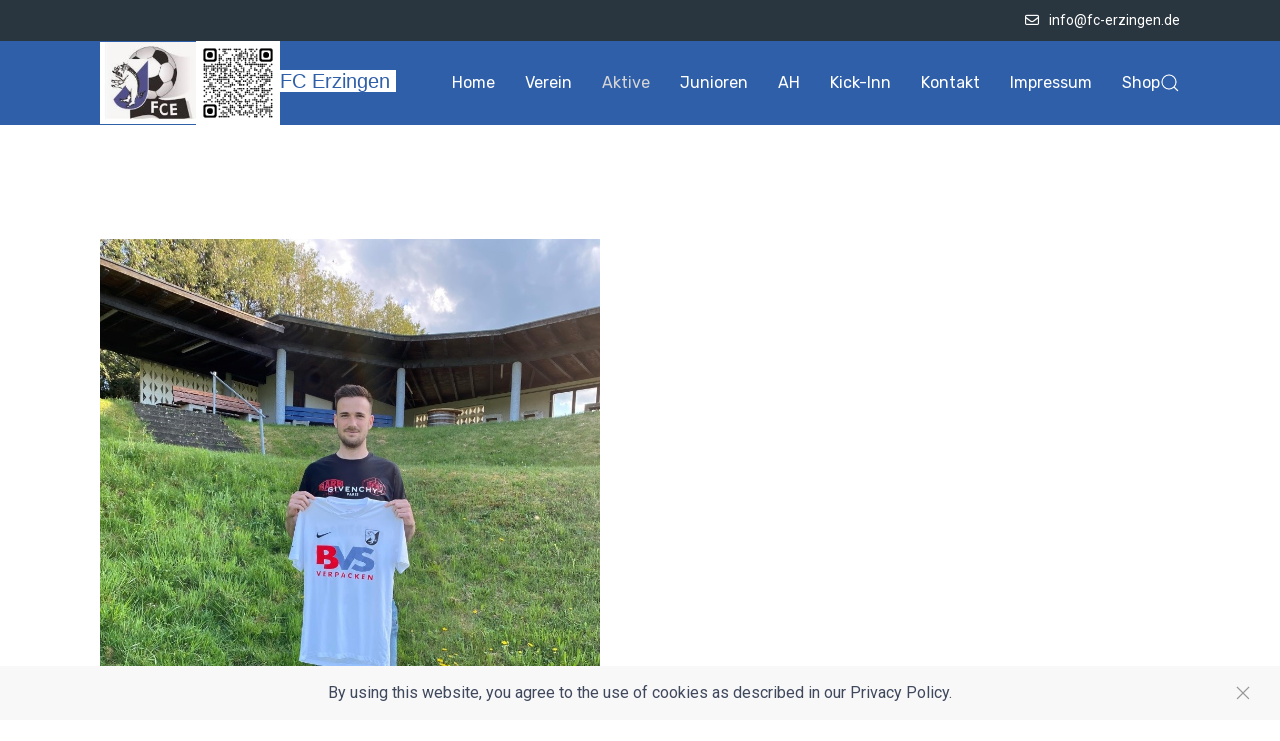

--- FILE ---
content_type: text/html; charset=utf-8
request_url: https://fc-erzingen.de/aktive/134-heute-freitag-grosser-nachumzug-3
body_size: 6465
content:

<!doctype html>
<html lang="de-de" dir="ltr">
	<head>

		
		<meta name="viewport" content="width=device-width, initial-scale=1, shrink-to-fit=no">
		<meta charset="utf-8">
	<meta name="author" content="Franz Ebner">
	<meta name="description" content="FC Erzingen 1920 e.V. - Herzlich Willkommen auf unserer Vereinswebsite">
	<meta name="generator" content="Joomla! - Open Source Content Management">
	<title>Dominik Flum kehrt zum FC Erzingen zurück</title>
	<link href="/templates/wt_vhost_free/images/favicon.ico" rel="icon" type="image/vnd.microsoft.icon">
<link href="//fonts.googleapis.com/css?family=Roboto:100,100i,200,200i,300,300i,400,400i,500,500i,600,600i,700,700i,800,800i,900,900i&amp;subset=latin-ext&amp;display=swap" rel="stylesheet" media="none" onload="media=&quot;all&quot;">
	<link href="//fonts.googleapis.com/css?family=Titillium Web:100,100i,200,200i,300,300i,400,400i,500,500i,600,600i,700,700i,800,800i,900,900i&amp;subset=latin&amp;display=swap" rel="stylesheet" media="none" onload="media=&quot;all&quot;">
	<link href="//fonts.googleapis.com/css?family=Rubik:100,100i,200,200i,300,300i,400,400i,500,500i,600,600i,700,700i,800,800i,900,900i&amp;subset=latin-ext&amp;display=swap" rel="stylesheet" media="none" onload="media=&quot;all&quot;">
	<link href="/templates/wt_vhost_free/css/bootstrap.min.css" rel="stylesheet">
	<link href="/plugins/system/helixultimate/assets/css/system-j4.min.css" rel="stylesheet">
	<link href="/media/system/css/joomla-fontawesome.min.css?1a84f5" rel="stylesheet">
	<link href="/templates/wt_vhost_free/css/uikit.min.css" rel="stylesheet">
	<link href="/templates/wt_vhost_free/css/template.css" rel="stylesheet">
	<link href="/templates/wt_vhost_free/css/presets/default.css" rel="stylesheet">
	<style>.sp-reading-progress-bar { position:fixed;z-index:9999;height:5px;background-color:#8bc34a;top:0; }</style>
	<style>body{font-family: 'Roboto', sans-serif;font-size: 16px;text-decoration: none;}
</style>
	<style>h1{font-family: 'Titillium Web', sans-serif;text-decoration: none;}
</style>
	<style>h2{font-family: 'Titillium Web', sans-serif;text-decoration: none;}
</style>
	<style>h3{font-family: 'Titillium Web', sans-serif;text-decoration: none;}
</style>
	<style>h4{font-family: 'Titillium Web', sans-serif;text-decoration: none;}
</style>
	<style>h5{font-family: 'Titillium Web', sans-serif;text-decoration: none;}
</style>
	<style>h6{font-family: 'Titillium Web', sans-serif;text-decoration: none;}
</style>
	<style>.sp-megamenu-parent > li > a, .sp-megamenu-parent > li > span, .sp-megamenu-parent .sp-dropdown li.sp-menu-item > a{font-family: 'Rubik', sans-serif;font-size: 16px;text-decoration: none;}
</style>
	<style>.menu.nav-pills > li > a, .menu.nav-pills > li > span, .menu.nav-pills .sp-dropdown li.sp-menu-item > a{font-family: 'Rubik', sans-serif;font-size: 16px;text-decoration: none;}
</style>
	<style>#sp-bottom{ padding:60px 0; }</style>
	<style>#sp-footer{ padding:15px 0; }</style>
<script type="application/json" class="joomla-script-options new">{"data":{"breakpoints":{"tablet":991,"mobile":480},"header":{"stickyOffset":"100"}},"system.paths":{"root":"","rootFull":"https:\/\/fc-erzingen.de\/","base":"","baseFull":"https:\/\/fc-erzingen.de\/"},"csrf.token":"3ff14798304927fab0440c91488f9fe0"}</script>
	<script src="/media/system/js/core.min.js?a3d8f8"></script>
	<script src="/media/vendor/jquery/js/jquery.min.js?3.7.1"></script>
	<script src="/media/legacy/js/jquery-noconflict.min.js?504da4"></script>
	<script src="/media/vendor/bootstrap/js/alert.min.js?5.3.8" type="module"></script>
	<script src="/media/vendor/bootstrap/js/button.min.js?5.3.8" type="module"></script>
	<script src="/media/vendor/bootstrap/js/carousel.min.js?5.3.8" type="module"></script>
	<script src="/media/vendor/bootstrap/js/collapse.min.js?5.3.8" type="module"></script>
	<script src="/media/vendor/bootstrap/js/dropdown.min.js?5.3.8" type="module"></script>
	<script src="/media/vendor/bootstrap/js/modal.min.js?5.3.8" type="module"></script>
	<script src="/media/vendor/bootstrap/js/offcanvas.min.js?5.3.8" type="module"></script>
	<script src="/media/vendor/bootstrap/js/popover.min.js?5.3.8" type="module"></script>
	<script src="/media/vendor/bootstrap/js/scrollspy.min.js?5.3.8" type="module"></script>
	<script src="/media/vendor/bootstrap/js/tab.min.js?5.3.8" type="module"></script>
	<script src="/media/vendor/bootstrap/js/toast.min.js?5.3.8" type="module"></script>
	<script src="/media/system/js/showon.min.js?e51227" type="module"></script>
	<script src="/templates/wt_vhost_free/js/uikit.min.js"></script>
	<script src="/templates/wt_vhost_free/js/main.js"></script>
	<script type="application/ld+json">{"@context":"https://schema.org","@graph":[{"@type":"Organization","@id":"https://fc-erzingen.de/#/schema/Organization/base","name":"FC Erzingen","url":"https://fc-erzingen.de/"},{"@type":"WebSite","@id":"https://fc-erzingen.de/#/schema/WebSite/base","url":"https://fc-erzingen.de/","name":"FC Erzingen","publisher":{"@id":"https://fc-erzingen.de/#/schema/Organization/base"}},{"@type":"WebPage","@id":"https://fc-erzingen.de/#/schema/WebPage/base","url":"https://fc-erzingen.de/aktive/134-heute-freitag-grosser-nachumzug-3","name":"Dominik Flum kehrt zum FC Erzingen zurück","description":"FC Erzingen 1920 e.V. - Herzlich Willkommen auf unserer Vereinswebsite","isPartOf":{"@id":"https://fc-erzingen.de/#/schema/WebSite/base"},"about":{"@id":"https://fc-erzingen.de/#/schema/Organization/base"},"inLanguage":"de-DE"},{"@type":"Article","@id":"https://fc-erzingen.de/#/schema/com_content/article/134","name":"Dominik Flum kehrt zum FC Erzingen zurück","headline":"Dominik Flum kehrt zum FC Erzingen zurück","inLanguage":"de-DE","isPartOf":{"@id":"https://fc-erzingen.de/#/schema/WebPage/base"}}]}</script>
	<script>template="wt_vhost_free";</script>
 
</head>

<body class="site helix-ultimate hu com_content com-content view-article layout-blog task-none itemid-113 de-de ltr layout-fluid offcanvas-init offcanvs-position-right">  

        
        
                    <div class="body-wrapper">
        
        
         
        
                            
<div class="tm-cookie-bar uk-section uk-section-xsmall uk-section-muted uk-position-bottom uk-position-fixed uk-position-z-index uk-position-z-index"><div class="uk-container uk-container-expand uk-text-center">By using this website, you agree to the use of cookies as described in our Privacy Policy.<button type="button" class="js-accept uk-position-center-right uk-position-medium" data-uk-close data-uk-toggle="target: !.uk-section; animation: uk-animation-fade"></button></div></div>
	<div class="tm-header-mobile uk-hidden@m"><div uk-sticky="cls-active: uk-navbar-sticky; sel-target: .uk-navbar-container; show-on-up: true; animation: uk-animation-slide-top"><div class="uk-navbar-container"><div class="container"><nav class="uk-navbar" uk-navbar><div class="uk-navbar-left"><a aria-label="Menu" title="Menu" class="uk-navbar-toggle uk-navbar-toggle-animate" href="#" uk-toggle="target: #tm-mobile;"><div uk-navbar-toggle-icon></div></a></div><div class="uk-navbar-center"><a class="uk-navbar-item uk-logo" href="/"><img class="tm-logo" src="/images/Logo_Fc_Erzingen_mobil.jpg" alt="FC Erzingen" /></a></div></div></nav></div></div><div id="tm-mobile" class="uk-offcanvas" uk-offcanvas="mode:push; overlay: true"><div class="uk-offcanvas-bar"><button class="uk-offcanvas-close" type="button" uk-close></button><div class="uk-child-width-1-1 uk-grid" uk-grid><div>
<ul class="uk-nav uk-nav uk-nav-primary uk-nav-accordion" uk-nav="targets: > .js-accordion">

<li class="item-101"><a href="/" >Home</a></li><li class="item-112 uk-parent"><a href="/verein" >Verein <span uk-nav-parent-icon></span></a><ul class="uk-nav-sub"><li class="item-120"><a href="/verein/zahlen-und-fakten" >Zahlen und Fakten</a></li><li class="item-121"><a href="/verein/vorstandschaft" >Vorstandschaft</a></li><li class="item-122 uk-parent"><a href="/verein/stadion" >Stadion</a><ul class="uk-nav-sub"><li class="item-144"><a href="/verein/stadion/kunstrasenplatz" >Kunstrasenplatz</a></li><li class="item-140"><a href="/verein/stadion/eintrittspreise" >Eintrittspreise</a></li><li class="item-141"><a href="/verein/stadion/anfahrt" >Anfahrt</a></li></ul></li><li class="item-123"><a href="/verein/vereinsgeschichte" >Vereinsgeschichte</a></li><li class="item-124"><a href="/verein/stadionzeitung" >Stadionzeitung</a></li><li class="item-125"><a href="/verein/mitgliedschaft" >Mitgliedschaft</a></li><li class="item-126"><a href="/verein/sponsoren" >Sponsoren</a></li><li class="item-139 uk-parent"><a href="/verein/schiedsrichter" >Schiedsrichter</a><ul class="uk-nav-sub"><li class="item-147"><a href="/verein/schiedsrichter/team" >Team</a></li></ul></li><li class="item-127"><a href="/verein/termine" >Termine</a></li><li class="item-172"><a href="/verein/100-jahre-fce" >100 Jahre FCE</a></li></ul></li><li class="item-113 uk-active uk-parent"><a href="/aktive" >Aktive <span uk-nav-parent-icon></span></a><ul class="uk-nav-sub"><li class="item-128"><a href="/aktive/1-mannschaft" >1. Mannschaft</a></li><li class="item-129"><a href="/aktive/2-mannschaft" >2. Mannschaft</a></li></ul></li><li class="item-114 uk-parent"><a href="/junioren" >Junioren <span uk-nav-parent-icon></span></a><ul class="uk-nav-sub"><li class="item-153"><a href="/junioren/vorstandschaft" >Vorstandschaft </a></li><li class="item-130"><a href="/junioren/a-junioren" >A-Junioren</a></li><li class="item-132"><a href="/junioren/c-junioren" >C-Junioren</a></li><li class="item-133"><a href="/junioren/d-junioren" >D-Junioren 1</a></li><li class="item-589"><a href="/junioren/d-junioren-2" >D-Junioren 2</a></li><li class="item-590"><a href="/junioren/d-juniorinen" >D-Juniorinnen</a></li><li class="item-134"><a href="/junioren/e-junioren" >E-Junioren</a></li><li class="item-135"><a href="/junioren/f-junioren" >F- Junioren</a></li><li class="item-414"><a href="/junioren/g-junioren" >G-Junioren</a></li></ul></li><li class="item-115 uk-parent"><a href="/ah" >AH <span uk-nav-parent-icon></span></a><ul class="uk-nav-sub"><li class="item-136"><a href="/ah/ah-mannschaft" >AH Mannschaft</a></li><li class="item-137"><a href="/ah/vorstandschaft" >Vorstandschaft</a></li></ul></li><li class="item-119"><a href="/kick-inn" >Kick-Inn</a></li><li class="item-116"><a href="/kontakt" >Kontakt</a></li><li class="item-117 uk-parent"><a href="/impressum" >Impressum <span uk-nav-parent-icon></span></a><ul class="uk-nav-sub"><li class="item-118"><a href="/impressum/datenschutzerklaerung" >Datenschutzerklärung</a></li></ul></li><li class="item-464 uk-parent"><a href="/shop" >Shop <span uk-nav-parent-icon></span></a><ul class="uk-nav-sub"><li class="item-465"><a href="/shop/fce-teamwear" >FCE Teamwear</a></li><li class="item-466"><a href="/shop/fce-fanshop" >FCE Fanshop</a></li></ul></li></ul></div></div></div></div></div>
  <div class="tm-toolbar tm-toolbar-default uk-visible@m"><div class="uk-flex uk-flex-middle container"><div class="toolbar-right uk-margin-auto-left"><div class="uk-grid-medium uk-child-width-auto uk-flex-middle uk-grid" uk-grid="margin: uk-margin-small-top"><div><div class="tm-contact-info uk-grid-small uk-flex-middle uk-grid" uk-grid><div class="sp-contact-email"><a class="uk-link-reset" href="mailto:info@fc-erzingen.de"><span class="uk-margin-small-right far fa-envelope" aria-hidden="true"></span>info@fc-erzingen.de</a></div></div></div></div></div></div></div>

<div class="tm-header uk-visible@m header-style-3" uk-header>


	<div uk-sticky="sel-target: .uk-navbar-container; cls-active: uk-navbar-sticky; media: @m; animation: uk-animation-slide-top; show-on-up: true">

<div class="uk-navbar-container">

<div class="container">
<nav class="uk-navbar" uk-navbar>

<div class="uk-navbar-left">
	<div class="uk-navbar-item ">
<div class="uk-margin-remove-last-child custom"  >
	<h4><span style="font-family: 'arial black', 'avant garde'; background-color: #ffffff;"><a href="https://www.fc-erzingen.de/"><img src="/images/banners/FCE.jpg" alt="FCE" width="96" height="81" /></a><a href="https://www.fc-erzingen.de/"><img src="/images/banners/qrcode_www.fc-erzingen.de.png" alt="qrcode www.fc erzingen.de" width="84" height="84" /></a><span style="font-family: helvetica; background-color: #ffffff;"><a href="https://www.fc-erzingen.de/"><span style="font-family: arial, helvetica, sans-serif;">FC Erzingen</span></a>&nbsp;</span></span></h4></div>
</div>
</div>

<div class="uk-navbar-right">

  <div class="sp-megamenu-wrapper"><ul class="sp-megamenu-parent menu-animation-fade uk-navbar-nav"><li class="sp-menu-item"><a   href="/"  >Home</a></li><li class="sp-menu-item sp-has-child"><a   href="/verein"  >Verein</a><div class="sp-dropdown sp-dropdown-main sp-menu-right" style="width: 240px;"><div class="sp-dropdown-inner"><ul class="sp-dropdown-items"><li class="sp-menu-item"><a   href="/verein/zahlen-und-fakten"  >Zahlen und Fakten</a></li><li class="sp-menu-item"><a   href="/verein/vorstandschaft"  >Vorstandschaft</a></li><li class="sp-menu-item sp-has-child"><a   href="/verein/stadion"  >Stadion</a><div class="sp-dropdown sp-dropdown-sub sp-menu-right" style="width: 240px;"><div class="sp-dropdown-inner"><ul class="sp-dropdown-items"><li class="sp-menu-item"><a   href="/verein/stadion/kunstrasenplatz"  >Kunstrasenplatz</a></li><li class="sp-menu-item"><a   href="/verein/stadion/eintrittspreise"  >Eintrittspreise</a></li><li class="sp-menu-item"><a   href="/verein/stadion/anfahrt"  >Anfahrt</a></li></ul></div></div></li><li class="sp-menu-item"><a   href="/verein/vereinsgeschichte"  >Vereinsgeschichte</a></li><li class="sp-menu-item"><a   href="/verein/stadionzeitung"  >Stadionzeitung</a></li><li class="sp-menu-item"><a   href="/verein/mitgliedschaft"  >Mitgliedschaft</a></li><li class="sp-menu-item"><a   href="/verein/sponsoren"  >Sponsoren</a></li><li class="sp-menu-item sp-has-child"><a   href="/verein/schiedsrichter"  >Schiedsrichter</a><div class="sp-dropdown sp-dropdown-sub sp-menu-right" style="width: 240px;"><div class="sp-dropdown-inner"><ul class="sp-dropdown-items"><li class="sp-menu-item"><a   href="/verein/schiedsrichter/team"  >Team</a></li></ul></div></div></li><li class="sp-menu-item"><a   href="/verein/termine"  >Termine</a></li><li class="sp-menu-item"><a   href="/verein/100-jahre-fce"  >100 Jahre FCE</a></li></ul></div></div></li><li class="sp-menu-item sp-has-child current-item active"><a aria-current="page"  href="/aktive"  >Aktive</a><div class="sp-dropdown sp-dropdown-main sp-menu-right" style="width: 240px;"><div class="sp-dropdown-inner"><ul class="sp-dropdown-items"><li class="sp-menu-item"><a   href="/aktive/1-mannschaft"  >1. Mannschaft</a></li><li class="sp-menu-item"><a   href="/aktive/2-mannschaft"  >2. Mannschaft</a></li></ul></div></div></li><li class="sp-menu-item sp-has-child"><a   href="/junioren"  >Junioren</a><div class="sp-dropdown sp-dropdown-main sp-menu-right" style="width: 240px;"><div class="sp-dropdown-inner"><ul class="sp-dropdown-items"><li class="sp-menu-item"><a   href="/junioren/vorstandschaft"  >Vorstandschaft </a></li><li class="sp-menu-item"><a   href="/junioren/a-junioren"  >A-Junioren</a></li><li class="sp-menu-item"><a   href="/junioren/c-junioren"  >C-Junioren</a></li><li class="sp-menu-item"><a   href="/junioren/d-junioren"  >D-Junioren 1</a></li><li class="sp-menu-item"><a   href="/junioren/d-junioren-2"  >D-Junioren 2</a></li><li class="sp-menu-item"><a   href="/junioren/d-juniorinen"  >D-Juniorinnen</a></li><li class="sp-menu-item"><a   href="/junioren/e-junioren"  >E-Junioren</a></li><li class="sp-menu-item"><a   href="/junioren/f-junioren"  >F- Junioren</a></li><li class="sp-menu-item"><a   href="/junioren/g-junioren"  >G-Junioren</a></li></ul></div></div></li><li class="sp-menu-item sp-has-child"><a   href="/ah"  >AH</a><div class="sp-dropdown sp-dropdown-main sp-menu-right" style="width: 240px;"><div class="sp-dropdown-inner"><ul class="sp-dropdown-items"><li class="sp-menu-item"><a   href="/ah/ah-mannschaft"  >AH Mannschaft</a></li><li class="sp-menu-item"><a   href="/ah/vorstandschaft"  >Vorstandschaft</a></li></ul></div></div></li><li class="sp-menu-item"><a   href="/kick-inn"  >Kick-Inn</a></li><li class="sp-menu-item"><a   href="/kontakt"  >Kontakt</a></li><li class="sp-menu-item sp-has-child"><a   href="/impressum"  >Impressum</a><div class="sp-dropdown sp-dropdown-main sp-menu-right" style="width: 240px;"><div class="sp-dropdown-inner"><ul class="sp-dropdown-items"><li class="sp-menu-item"><a   href="/impressum/datenschutzerklaerung"  >Datenschutzerklärung</a></li></ul></div></div></li><li class="sp-menu-item sp-has-child"><a   href="/shop"  >Shop</a><div class="sp-dropdown sp-dropdown-main sp-menu-right" style="width: 240px;"><div class="sp-dropdown-inner"><ul class="sp-dropdown-items"><li class="sp-menu-item"><a   href="/shop/fce-teamwear"  >FCE Teamwear</a></li><li class="sp-menu-item"><a   href="/shop/fce-fanshop"  >FCE Fanshop</a></li></ul></div></div></li></ul></div>



	<div class="uk-navbar-item">
		<a class="uk-search-toggle" href="#search-header-modal-113" uk-search-icon uk-toggle></a><div id="search-header-modal-113" class="uk-modal-full" uk-modal><div class="uk-modal-dialog uk-flex uk-flex-center uk-flex-middle" uk-height-viewport><button class="uk-modal-close-full uk-close-large" type="button" uk-close></button><div class="uk-search uk-search-large"><form id="searchForm" class="uk-search uk-search-large" action="/component/finder/search?Itemid=101" method="get" role="search"><span uk-search-icon></span><input type="text" name="q" id="q" class="uk-search-input uk-text-center" value="" placeholder="Search" autofocus><input type="hidden" name="Itemid" value="101"></form></div></div></div>	</div>



</div>

</nav>
</div>

</div>

	</div>

</div>                        
            
<section id="sp-page-title" >

				
	
<div class="row">
	<div id="sp-title" class="col-lg-12 "><div class="sp-column "></div></div></div>
				
	</section>

<section id="sp-main-body" >

										<div class="container">
					<div class="container-inner">
						
	
<div class="row">
	
<div id="sp-component" class="col-lg-12 ">
	<div class="sp-column ">
		<div id="system-message-container">
    </div>

		
		
<div class="uk-article" itemscope itemtype="https://schema.org/Article">
	<meta class="uk-margin-remove-adjacent" itemprop="inLanguage" content="de-DE" />
	
	
	
		
				

	
	
	
	
	
			<div class="uk-text-center uk-margin-top">
			

		</div>
	
		
				
					
				
			
			<div class="uk-margin-top" property="text">
				
<p>&nbsp;</p>
<p><img src="/images/1.Mannschaft/2020_21/Dominik.jpg" alt="Dominik" width="500" height="667" /></p>
<p><span style="font-size: 8pt;">Neuzugang Dominik Flum &nbsp;(Bilderquelle: FC Erzingen 1920 e.V</span>.)<br /><br /> Wir alle wissen, was „Domi“ für ein begnadeter Kicker ist. Über seine Qualitäten müssen wir sicherlich nicht diskutieren. In ihm bekommen wir einen sensationellen Fussballer mit sehr feinem Charakter hinzu. Er wird unser Kader menschlich, wie auch fußballerisch, sicherlich nochmals verstärken.</p>
<p><em>„Mein Ziel hier in Erzingen ist es, nochmals auf einem höheren Niveau Fussball spielen zu können. Ich selbst möchte &nbsp;eine gute Rolle in einem sehr starken Bezirksliga Team einnehmen. Ich freue mich schon jetzt auf die Zusammenarbeit mit dem Team, sowie dem Trainerstab und den Verantwortlichen.“</em></p>
<p>Mit nun fünf qualitativ und vor allem auch charakterlich sehr guten Neuzugängen sind wir mit dem Verlauf hoch zufrieden. Unser Manko des zu dünnen Kaders haben wir damit deutlich entschärft. <br /> Mit den bestendenden Spielern, sowie den Neuzugängen, haben wir nun einen sehr guten Kader zusammenstellen können. Somit befinden wir uns mit Sicherheit auf der Zielgeraden unserer Planungen.</p>
<p><strong>Statement von unserem Cheftrainer Klaus Gallmann:</strong></p>
<p>Die Verpflichtung von Domi macht mich sehr glücklich. Er passt, wie die anderen vier Neuzugänge, charakterlich als auch fussballerisch perfekt in unsere Planungen.<br /> Mit ihm konnten wir einen der vielversprechendsten Spieler im Klettgau für den FC Erzingen gewinnen, worüber ich mich sehr freue. &nbsp;</p>
<p><span style="font-size: 8pt;"></span></p>
<p><br /><br /></p>
<p>&nbsp;</p>			</div>

			
											
			
			 
							
			
			
			
						
										
	</div>

	

			</div>
</div>
</div>
											</div>
				</div>
						
	</section>

<section id="sp-bottom" >

						<div class="container">
				<div class="container-inner">
			
	
<div class="row">
	<div id="sp-bottom1" class="col-lg-4 "><div class="sp-column "><div class="uk-panel "><div class="uk-panel">
<div class="uk-margin-remove-last-child custom"  >
	<h3><span style="color: #ffffff;">Menü</span></h3>
<hr />
<p style="text-align: left;"><a href="/verein">Verein</a></p>
<p style="text-align: left;"><a href="/aktive">Aktive</a></p>
<p style="text-align: left;"><a href="/junioren">Junioren</a></p>
<p style="text-align: left;"><a href="/ah">AH</a></p>
<p style="text-align: left;"><a href="/kick-inn">Kick-Inn</a></p>
<p style="text-align: left;"><a href="/kontakt">Kontakt</a></p>
<p style="text-align: left;"><a href="/impressum">Impressum</a></p>
<p style="text-align: left;"><a href="/impressum/datenschutzerklaerung">Datenschutzerklärung</a></p>
<p style="text-align: left;">&nbsp;</p></div>
</div></div></div></div><div id="sp-bottom2" class="col-lg-4 "><div class="sp-column "><div class="uk-panel "><div class="uk-panel">
<div class="uk-margin-remove-last-child custom"  >
	<h3><span style="color: #ffffff;">Termine</span></h3>
<p>13. Dezember | Weihnachtsfeier</p>
<p>27. Dezember 2025 |&nbsp; Ohrwurmparty</p>
<p>03.+04. Januar 2026 VOBA Cup Jugendturnier</p>
<p>10. Januar 2026 | Damen und Firmenturnier</p>
<p>21. Februar 2026&nbsp;&nbsp;| 09:00&nbsp; | Papiersammlung</p>
<p>20. Juni 2026&nbsp;&nbsp;| 09:00&nbsp; | Papiersammlung</p>
<p>17. Oktober 2026&nbsp; &nbsp;| 09:00&nbsp; | Papiersammlung</p>
<p><strong>&gt;&gt;&gt;Jahresterminkalender siehe unter "Verein - Termine" &lt;&lt;&lt;</strong></p></div>
</div></div></div></div><div id="sp-bottom3" class="col-lg-4 "><div class="sp-column "><div class="uk-panel "><div class="uk-panel">
<div class="uk-margin-remove-last-child custom"  >
	<h3><span style="color: #ffffff;">Kontakt</span></h3>
<hr />
<p>Haben Sie Fragen, Hinweise oder Anregungen?</p>
<p>Nehmen Sie gerne Kontakt mit uns auf!</p>
<p>FC Erzingen 1920 e.V.</p>
<p>Zum Aggensell 25a<br />79771 Klettgau-Erzingen</p>
<p><br /><strong>TEL</strong>&nbsp; &nbsp;Kontakte direkt unter - Verein - Vorstandschaft<br /><strong>MAIL</strong> <span id="cloak30db1694c75c4894459efcc78b68f16f"><a href="mailto:info@fc-erzingen.de">info@fc-erzingen.de</a></span><br /><strong>WEB</strong> <a href="http://www.fc-erzingen.de">www.fc-erzingen.de</a>&nbsp;</p></div>
</div></div></div></div></div>
							</div>
			</div>
			
	</section>

<footer id="sp-footer" >

						<div class="container">
				<div class="container-inner">
			
	
<div class="row">
	<div id="sp-footer1" class="col-lg-12 "><div class="sp-column "><div class="uk-panel "><div class="uk-panel">
<div class="uk-margin-remove-last-child custom"  >
	<p style="text-align: center;">&nbsp;</p>
<p style="text-align: left;"><span style="color: #ffffff;">© 2022 FC Erzingen | <a href="/impressum/datenschutzerklaerung">Datenschutzerklärung</a></span></p>
<p style="text-align: center;">&nbsp;</p></div>
</div></div></div></div></div>
							</div>
			</div>
			
	</footer>

            
    </div>

    
    

        
    
    			<div data-position="top" class="sp-reading-progress-bar"></div>
	    
</body>

</html>

--- FILE ---
content_type: text/css
request_url: https://fc-erzingen.de/templates/wt_vhost_free/css/template.css
body_size: 23293
content:
@charset "UTF-8";
:root{--header_height: $header_height}html{overflow-y:scroll}body{text-rendering:auto;-webkit-font-smoothing:antialiased;-moz-osx-font-smoothing:grayscale;overflow:hidden}body.helix-ultimate-preloader{overflow:hidden}body.helix-ultimate-preloader:before{content:" ";position:fixed;top:0;left:0;width:100%;height:100%;z-index:99998;background:rgba(255, 255, 255, 0.9)}body.helix-ultimate-preloader:after{content:"";font-family:"FontAwesome";font-size:36px;position:fixed;top:50%;left:50%;margin-top:-24px;margin-left:-24px;width:48px;height:48px;line-break:48px;text-align:center;color:#007bff;-webkit-animation:fa-spin 2s infinite linear;animation:fa-spin 2s infinite linear;z-index:99999}a{transition:color 400ms, background-color 400ms}a,a:hover,a:focus,a:active{text-decoration:none !important}.btn{border-radius:0;display:inline-block;box-sizing:border-box;padding:0 30px;vertical-align:middle;font-size:15px;line-height:38px}.tm-page,.body-wrapper{position:relative}.row{--bs-gutter-x: 1.875rem}.container{padding-left:15px;padding-right:15px}.element-invisible{position:absolute;padding:0;margin:0;border:0;height:1px;width:1px;overflow:hidden}.tm-toolbar{padding-top:10px;padding-bottom:10px;font-size:14px;position:relative}.tm-toolbar .uk-subnav>*>:first-child{text-transform:none}#tm-navbar .uk-nav-center .uk-nav-parent-icon>.uk-parent>a::after,#tm-mobile .uk-nav-center .uk-nav-parent-icon>.uk-parent>a::after{position:absolute}.tm-cookie-bar{z-index:9}.tm-cookie-bar.uk-section-xsmall{padding:15px 0}.tm-header .uk-navbar-primary .uk-navbar-nav>li>a{font-size:24px}.tm-social>li>a>span{font-size:16px}.tm-header,.tm-header-mobile{position:relative}.tm-headerbar-top{padding:20px 0}.tm-headerbar-bottom{padding:20px 0}.tm-headerbar-stacked{margin-top:20px}.tm-header-overlay{position:absolute;z-index:980;left:0;right:0}.tm-header-transparent .tm-headerbar-top,.tm-header-transparent .tm-headerbar-bottom{background:transparent}.tm-header-transparent .tm-headerbar-top{border-bottom-color:transparent}.navbar .brand,.uk-logo{font-size:18px;text-decoration:none;font-weight:600;text-transform:uppercase;letter-spacing:2px}.uk-navbar-item,.uk-navbar-nav>li>a,.uk-navbar-toggle{min-height:82px}.uk-nav-header:not(:first-child){margin-top:15px}.tm-header-mobile-slide{z-index:1020}#sp-title{min-height:0}#sp-main-body{padding:50px 0}.com-sppagebuilder #sp-main-body,.com-quix #sp-main-body{padding:0}.com-quix #sp-main-body>.container{max-width:100%;width:100%;padding:0}#sp-left .sp-column>.uk-panel,#sp-right .sp-column>.uk-panel{margin-bottom:30px}#sp-left .uk-panel:first-child,#sp-right .uk-panel:first-child{margin-top:0}#sp-left .uk-panel .uk-search-default,#sp-right .uk-panel .uk-search-default{width:100%}#sp-left .uk-panel .categories-module ul,#sp-right .uk-panel .categories-module ul{margin:0 10px}#sp-left .uk-panel ul,#sp-right .uk-panel ul{padding:0;list-style:none}.login img{display:inline-block;margin:20px 0}.login .checkbox input[type="checkbox"]{margin-top:6px}.form-links ul{list-style:none;padding:0;margin:0}.hide-label{border:0;clip:rect(1px 1px 1px 1px);clip:rect(1px, 1px, 1px, 1px);height:1px;margin:-1px;overflow:hidden;padding:0;position:absolute;width:1px}.article-ratings{display:flex;align-items:center}.article-ratings .rating-symbol{unicode-bidi:bidi-override;direction:rtl;font-size:1rem;display:inline-block;margin-left:5px}.article-ratings .rating-symbol span.rating-star,.article-ratings .rating-symbol a.rating-star{font-family:"Font Awesome 5 Free";font-weight:normal;font-style:normal;display:inline-block}.article-ratings .rating-symbol span.rating-star.active:before,.article-ratings .rating-symbol a.rating-star.active:before{content:"";color:#f6bc00;font-weight:900}.article-ratings .rating-symbol span.rating-star:before,.article-ratings .rating-symbol a.rating-star:before{content:"";padding-right:5px}.article-ratings .rating-symbol span.rating-star:hover:before,.article-ratings .rating-symbol span.rating-star:hover~span.rating-star:before,.article-ratings .rating-symbol a.rating-star:hover:before,.article-ratings .rating-symbol a.rating-star:hover~span.rating-star:before{content:"";color:#e7b000;font-weight:900;cursor:pointer}.article-ratings .ratings-count{font-size:0.785rem}.article-ratings .fa-spinner{margin-right:5px}.pagination-wrapper{align-items:center}.pagination-wrapper .pagination{margin-bottom:0}.pagenavcounter{display:none}.newsfeed-category .category{list-style:none;padding:0;margin:0}.newsfeed-category .category li{padding:5px 0}.newsfeed-category #filter-search{margin:10px 0}.category-module,.categories-module,.archive-module,.latestnews,.newsflash-horiz,.mostread,.form-links,.list-striped{list-style:none;padding:0;margin:0}.category-module li,.categories-module li,.archive-module li,.latestnews li,.newsflash-horiz li,.mostread li,.form-links li,.list-striped li{padding:2px 0}.category-module li h4,.categories-module li h4,.archive-module li h4,.latestnews li h4,.newsflash-horiz li h4,.mostread li h4,.form-links li h4,.list-striped li h4{margin:5px 0}.article-footer-top{display:table;clear:both;width:100%}.article-footer-top .post_rating{float:left}.contentpane:not(.com-sppagebuilder){padding:20px}#sp-bottom{font-size:15px;line-height:1.6}#sp-bottom .sp-column>.uk-panel{margin-bottom:30px}#sp-bottom .sp-column>.uk-panel .uk-card-title{font-weight:700;font-size:18px}#sp-bottom .sp-column>.uk-panel ul:not(.uk-nav-sub){list-style:none;padding:0;margin:0}#sp-footer ul.menu{display:inline-block;list-style:none;padding:0;margin:0 -10px}#sp-footer ul.menu li{display:inline-block;margin:0 10px}#sp-footer ul.menu li a{display:block}#sp-footer ul.menu li a:hover{background:none}#sp-footer .uk-subnav>*>:first-child{font-size:13px}.sp-social-share ul{display:block;padding:0;margin:20px -5px 0}.sp-social-share ul li{display:inline-block;font-size:24px;margin:0 5px}.profile>div:not(:last-child){margin-bottom:30px}.dl-horizontal dt{margin:8px 0;text-align:left}.page-header{padding-bottom:15px}table.category{width:100%}table.category thead>tr,table.category tbody>tr{border:1px solid #f2f2f2}table.category thead>tr th,table.category thead>tr td,table.category tbody>tr th,table.category tbody>tr td{padding:10px}.contact-form .form-actions{background:none;border:none}@media print{.visible-print{display:inherit !important}.hidden-print{display:none !important}}.back__top.visible{opacity:1;pointer-events:auto;-webkit-transform:scale(1) translateY(0);transform:scale(1) translateY(0);-webkit-transform:scale(1) translateY(0)}.back__top{position:fixed;bottom:30px;right:30px;height:45px;width:45px;line-height:2;border-radius:50%;background:#fff;text-align:center;opacity:0;pointer-events:none;z-index:9999;-webkit-transition:all 0.3s cubic-bezier(0.175, 0.885, 0.32, 1.275);transition:all 0.3s cubic-bezier(0.175, 0.885, 0.32, 1.275);-webkit-transform:scale(0.5) translateY(50px);transform:scale(0.5) translateY(50px);-webkit-transform:scale(0.5) translateY(50px);box-shadow:0px 8px 20px 0px rgba(0, 0, 0, 0.1);-webkit-box-shadow:0px 8px 20px 0px rgba(0, 0, 0, 0.1)}.back__top:hover,.back__top:focus{color:#fff}.filter-branch .control-group{margin:1em 0}.control-group{margin-bottom:1rem}input[type="text"],textarea{outline:none;box-shadow:none !important}.password-group meter{width:100%}.form-horizontal .control-label{float:left;width:auto;padding-top:5px;padding-right:5px;text-align:left}.form-horizontal .controls{margin-left:220px}.card-block{padding:20px}.card-block ul{list-style:none;padding:0;margin:0;display:block}.card-block ul li{display:block}.alert.alert-error{color:#721c24;background-color:#f8d7da;border-color:#f5c6cb}.related-article-list .related-image div{margin-top:0 !important}#versionsModal{top:10%}#versionsModal .modal-dialog{max-width:80%}#versionsModal iframe{min-height:300px}body.com-content.view-form.layout-edit .nav-tabs .nav-link{display:block !important}.no-js img.lazyload{display:none}.registration #member-registration #jform_privacyconsent_privacy-lbl{display:inline-flex}.registration #member-registration #jform_privacyconsent_privacy-lbl>a{position:initial;display:block;color:#3f485d}.registration #member-registration #jform_privacyconsent_privacy-lbl>a:hover,.registration #member-registration #jform_privacyconsent_privacy-lbl>a:focus{color:#2f5fa9}.modal-dialog.jviewport-width80{width:80vw;max-width:none}.btn:focus{box-shadow:none !important}.hu-media-modal .modal-content{height:65vh}.hu-media-modal .modal-dialog{display:flex;align-items:center;min-height:calc(100% - 1rem)}.input-group.hu-j4-media{max-width:356px}.hidden{display:none !important}.field-calendar .input-group-text{padding:0}.field-calendar .input-group-text button#jform_mycalendar_btn{background:transparent;border:none;color:#212529}.form-check-inline label.form-check-label.btn{padding:0.375rem 3px}.modal-body .iframe{min-height:60vh !important}#sbox-content iframe{width:780px;height:480px}figure{margin:0 0 2em}figure.float-start{margin-right:1em}figure.float-end{margin-left:1em}[dir="rtl"] figure.float-start{margin-left:1em;margin-right:0}[dir="rtl"] figure.float-end{margin-left:0;margin-right:1em}.hu-content-edit .input-group-text{padding:0;border:none}.com-content .blog .uk-subnav>*>:first-child,.com-content .blog-featured .uk-subnav>*>:first-child,.com-content .uk-article .uk-subnav>*>:first-child{text-transform:none;font-size:0.95rem}#contact-form textarea{height:120px;border:1px solid #ced4da}#contact-form .tm-checkbox .form-check.form-check-inline{margin:0;padding:0;min-height:inherit;padding-right:5px}.hide-contact-title .contact-title{display:none}.alert{border-radius:0}.alert.alert-error{color:#721c24;background-color:#f8d7da;border-color:#f5c6cb}.alert h4{margin:0}.field-calendar>.js-calendar.hidden{display:none}.sppb-popover{z-index:9999}.tm-social-list .uk-icon-button{line-height:36px}.com-k2 .uk-label{text-transform:none}.k2DateTimePickerControl input[type="text"]{padding:10px;display:table-cell;background:#fbfbfb;border-top:1px solid #fff;border-bottom:1px solid #fbfbfb}div.k2CalendarBlock .calendar{width:100%;background:#fff;color:#343434;box-shadow:0 5px 15px rgba(0, 0, 0, 0.08)}div.k2CalendarBlock .calendar tr td{padding:5px}div.k2CalendarBlock .calendar tr td a{background:transparent}div.k2CalendarBlock .calendar tr td a:hover{background:transparent}div.k2CalendarBlock .calendar tr td.calendarDateLinked{background:#fafafa}.catItemIsFeatured .uk-label{border-radius:0px;text-transform:none;font-weight:normal}span.ubUserEmail{display:inline}span.ubUserEmail:before{content:"";font-family:"Font Awesome 5 Free";font-weight:900}a#fontDecrease:before,a#fontIncrease:before{content:""}.tm-itemComments .uk-subnav>*>:first-child,.tm-k2-tags .uk-subnav>*>:first-child,.itemTagsBlock .uk-subnav>*>:first-child,.moduleItemTags .uk-subnav>*>:first-child,.k2ModuleBox .uk-subnav>*>:first-child,.tm-catItemView .uk-subnav>*>:first-child,.userView .uk-subnav>*>:first-child,.latestItemView .uk-subnav>*>:first-child{text-transform:none;font-size:15px}div.catItemRatingBlock{padding:15px 0}.itemRatingForm{display:inline-block;vertical-align:middle;line-height:25px;float:none}.k2ModuleBox.uk-card-body{padding:30px 30px}.popover .popover-header{margin-top:0}.uk-article .uk-subnav>*>:first-child{text-transform:none;font-size:0.95rem}.com-media.contentpane{padding:10px !important}.com-media .well{background:#f5f5f5;padding:20px;border-radius:4px;margin-bottom:10px}.com-media .well .row{margin:0;padding:0}.com-media .well .row>div:first-child{width:calc(100% - 200px)}.com-media .well .row>div:last-child{width:200px;float:right;text-align:right;padding-top:30px}.com-media .well .row #folderlist{display:inline-block}.com-media .well .row #upbutton{display:none}.com-media.view-imagesList{padding:0px 0px 10px 0 !important}.com-media.view-imagesList:before{content:" ";display:table}.com-media.view-imagesList:after{display:block;clear:both;content:""}.com-media.view-imagesList ul.manager{list-style:none;padding:0;margin:0}.com-media.view-imagesList ul.manager>li.thumbnail{width:110px;float:left}.com-media.view-imagesList ul.manager>li.thumbnail>a{}.com-media.view-imagesList ul.manager>li.thumbnail>a.selected{border:2px solid green;position:absolute;top:0;left:0;right:0;bottom:0}.com-media.view-imagesList ul.manager>li.thumbnail>a>div:first-child{height:60px;margin-bottom:10px;text-align:center}.com-media.view-imagesList ul.manager>li.thumbnail>a>div:first-child>span{display:inline-block;width:60px;height:40px;margin:0 auto;margin-top:25px;position:relative;background-color:#92ceff;border-radius:0 5px 5px 5px}.com-media.view-imagesList ul.manager>li.thumbnail>a>div:first-child>span:before{content:"";width:50%;height:12px;border-radius:0 20px 0 0;background-color:#92ceff;position:absolute;top:-12px;left:0px}.com-media.view-imagesList ul.manager>li.thumbnail>a>div:first-child img{display:inline-block}.sp-megamenu-parent{position:relative}.sp-megamenu-parent .sp-menu-item>a img,.sp-megamenu-parent .sp-menu-item>span img{display:inline-block}.sp-megamenu-parent>li{display:inline-block;position:relative;padding:0}.sp-megamenu-parent>li.menu-justify{position:static}.sp-megamenu-parent>li>a,.sp-megamenu-parent>li>span{display:flex;justify-content:center;align-items:center;box-sizing:border-box;padding:0 15px;line-height:82px;font-size:14px}.sp-megamenu-parent>li .sp-menu-badge{height:20px;line-height:20px;padding:0 5px;font-size:10px;letter-spacing:1px;display:inline-block;text-transform:uppercase;background:#d60000;color:#fff;border-radius:3px}.sp-megamenu-parent .sp-module{padding:10px}.sp-megamenu-parent .sp-mega-group{list-style:none;padding:0;margin:0}.sp-megamenu-parent .sp-mega-group>li>a{display:block;text-transform:none;font-size:14px;font-weight:400;margin-bottom:10px}.sp-megamenu-parent .sp-mega-group .sp-mega-group-child{list-style:none;padding:0;margin:0}.sp-megamenu-parent .sp-dropdown{margin:0;position:absolute;z-index:10;display:none}.sp-megamenu-parent .sp-dropdown .sp-dropdown-inner{-webkit-box-shadow:2px 2px 20px rgba(53, 53, 53, 0.2);box-shadow:2px 2px 20px rgba(53, 53, 53, 0.2);padding:0px}.sp-megamenu-parent .sp-dropdown .sp-dropdown-inner>.row:not(:first-child){margin-top:20px}.sp-megamenu-parent .sp-dropdown .sp-dropdown-items{list-style:none;padding:0;margin:0}.sp-megamenu-parent .sp-dropdown.sp-dropdown-main{top:100%}.sp-megamenu-parent .sp-dropdown.sp-dropdown-sub{top:0}.sp-megamenu-parent .sp-dropdown.sp-dropdown-sub .sp-dropdown-inner{box-shadow:0 0 5px rgba(0, 0, 0, 0.2)}.sp-megamenu-parent .sp-dropdown li.sp-menu-item{display:block;position:relative;-webkit-transition:all 400ms ease-in-out;-o-transition:all 400ms ease-in-out;transition:all 400ms ease-in-out;border-bottom:1px solid #f6f6f6}.sp-megamenu-parent .sp-dropdown li.sp-menu-item:last-child{border-bottom:none}.sp-megamenu-parent .sp-dropdown li.sp-menu-item>a,.sp-megamenu-parent .sp-dropdown li.sp-menu-item span:not(.sp-menu-badge){font-size:14px;font-weight:400;display:flex;align-items:center;padding:10px 20px 10px 20px;cursor:pointer}.sp-megamenu-parent .sp-dropdown li.sp-menu-item>a.sp-group-title,.sp-megamenu-parent .sp-dropdown li.sp-menu-item span:not(.sp-menu-badge).sp-group-title{text-transform:uppercase;font-weight:bold}.sp-megamenu-parent .sp-dropdown .sp-module{padding:0}.sp-megamenu-parent .sp-dropdown .sp-module .sp-module-title{font-size:14px;margin:0 0 15px;text-transform:uppercase;font-weight:bold}.sp-megamenu-parent .sp-dropdown .sp-module .latestnews{margin:0}.sp-megamenu-parent .sp-dropdown .sp-module .latestnews>li:not(:last-child){margin:0 0 15px}.sp-megamenu-parent .sp-dropdown .sp-module .latestnews>li a{font-size:14px}.sp-megamenu-parent .sp-dropdown .sp-module .latestnews>li a span{opacity:0.8}.sp-megamenu-parent .sp-dropdown-mega>.row{margin-top:30px}.sp-megamenu-parent .sp-dropdown-mega>.row:first-child{margin-top:0}.sp-megamenu-parent .sp-has-child:hover>.sp-dropdown{display:block}.sp-megamenu-parent.menu-animation-fade .sp-has-child:hover>.sp-dropdown{animation:spFadeIn 600ms}.sp-megamenu-parent.menu-animation-fade-up .sp-has-child:hover>.sp-dropdown{animation:spFadeInUp 400ms ease-in}.sp-megamenu-parent.menu-animation-fade-down .sp-has-child:hover>.sp-dropdown{animation:spFadeInDown 400ms ease-in}.sp-megamenu-parent.menu-animation-zoom .sp-has-child:hover>.sp-dropdown{animation:spZoomIn 300ms}.sp-megamenu-parent.menu-animation-rotate .sp-has-child:hover>.sp-dropdown{animation:spRotateIn 300ms}.sp-megamenu-parent.menu-animation-pulse .sp-has-child:hover>.sp-dropdown{animation:spPulse 300ms}.sp-megamenu-wrapper .uk-navbar-nav{gap:0}.sp-megamenu-wrapper .uk-navbar-nav .sp-dropdown-mega .sp-dropdown-inner{padding:20px}.container .sp-megamenu-wrapper{margin-left:-15px;margin-right:-15px}.tm-header .uk-dropdown{min-width:200px}body.ltr .sp-megamenu-parent>li .sp-menu-badge.sp-menu-badge-right{margin-left:5px}body.ltr .sp-megamenu-parent>li .sp-menu-badge.sp-menu-badge-left{margin-right:5px}body.ltr .sp-megamenu-parent .sp-dropdown.sp-menu-center{margin-left:45px}body.ltr .sp-megamenu-parent .sp-dropdown.sp-dropdown-main.sp-menu-right{left:0}body.ltr .sp-megamenu-parent .sp-dropdown.sp-dropdown-main.sp-menu-full{left:auto;right:0}body.ltr .sp-megamenu-parent .sp-dropdown.sp-dropdown-main.sp-menu-left{right:0}body.ltr .sp-megamenu-parent .sp-dropdown.sp-dropdown-sub{left:100%}@media (min-width:576px){.sp-menu-full.container{width:540px}}@media (min-width:768px){.sp-menu-full.container{width:720px}}@media (min-width:992px){.sp-menu-full.container{width:960px}}@media (min-width:1200px){.sp-menu-full.container{width:1140px}}@media (min-width:1400px){.sp-menu-full.container{width:1320px}}@keyframes spFadeIn{from{opacity:0}to{opacity:1}}@keyframes spFadeInUp{0%{opacity:0;transform:translateY(20px)}100%{opacity:1;transform:translateY(0)}}@keyframes spFadeInDown{0%{opacity:0;transform:translateY(-20px)}100%{opacity:1;transform:translateY(0)}}@keyframes spZoomIn{0%{opacity:0;transform:scale3d(0.3, 0.3, 0.3)}100%{opacity:1}}@keyframes spRotateIn{from{transform-origin:center;transform:rotate3d(0, 0, 1, -45deg);opacity:0}to{transform-origin:center;transform:none;opacity:1}}@keyframes spPulse{from{opacity:0;transform:scale3d(1, 1, 1)}50%{opacity:0.5;transform:scale3d(1.05, 1.05, 1.05)}to{opacity:1;transform:scale3d(1, 1, 1)}}@keyframes spSpin{to{transform:rotate(360deg)}}@-webkit-keyframes grdAiguille{0%{-webkit-transform:rotate(0deg)}100%{-webkit-transform:rotate(360deg)}}@keyframes grdAiguille{0%{transform:rotate(0deg)}100%{transform:rotate(360deg)}}@-webkit-keyframes ptAiguille{0%{-webkit-transform:rotate(0deg)}100%{-webkit-transform:rotate(360deg)}}@keyframes ptAiguille{0%{transform:rotate(0deg)}100%{transform:rotate(360deg)}}@-webkit-keyframes loader1{0%{-webkit-transform:rotate(0deg)}100%{-webkit-transform:rotate(360deg)}}@keyframes loader1{0%{transform:rotate(0deg)}100%{transform:rotate(360deg)}}@-webkit-keyframes loader6{0%{-webkit-transform:rotate(0deg)}50%{-webkit-transform:rotate(180deg)}100%{-webkit-transform:rotate(180deg)}}@keyframes loader6{0%{transform:rotate(0deg)}50%{transform:rotate(180deg)}100%{transform:rotate(180deg)}}@keyframes rotate-360{from{-moz-transform:rotate(0);-ms-transform:rotate(0);-webkit-transform:rotate(0);transform:rotate(0)}to{-moz-transform:rotate(360deg);-ms-transform:rotate(360deg);-webkit-transform:rotate(360deg);transform:rotate(360deg)}}@keyframes audioWave{25%{background:linear-gradient(#2f5fa9, #2f5fa9) 0 50%, linear-gradient(#2f5fa9, #2f5fa9) 0.625em 50%, linear-gradient(#2f5fa9, #2f5fa9) 1.25em 50%, linear-gradient(#2f5fa9, #2f5fa9) 1.875em 50%, linear-gradient(#2f5fa9, #2f5fa9) 2.5em 50%;background-repeat:no-repeat;background-size:0.5em 2em, 0.5em 0.25em, 0.5em 0.25em, 0.5em 0.25em, 0.5em 0.25em}37.5%{background:linear-gradient(#2f5fa9, #2f5fa9) 0 50%, linear-gradient(#2f5fa9, #2f5fa9) 0.625em 50%, linear-gradient(#2f5fa9, #2f5fa9) 1.25em 50%, linear-gradient(#2f5fa9, #2f5fa9) 1.875em 50%, linear-gradient(#2f5fa9, #2f5fa9) 2.5em 50%;background-repeat:no-repeat;background-size:0.5em 0.25em, 0.5em 2em, 0.5em 0.25em, 0.5em 0.25em, 0.5em 0.25em}50%{background:linear-gradient(#2f5fa9, #2f5fa9) 0 50%, linear-gradient(#2f5fa9, #2f5fa9) 0.625em 50%, linear-gradient(#2f5fa9, #2f5fa9) 1.25em 50%, linear-gradient(#2f5fa9, #2f5fa9) 1.875em 50%, linear-gradient(#2f5fa9, #2f5fa9) 2.5em 50%;background-repeat:no-repeat;background-size:0.5em 0.25em, 0.5em 0.25em, 0.5em 2em, 0.5em 0.25em, 0.5em 0.25em}62.5%{background:linear-gradient(#2f5fa9, #2f5fa9) 0 50%, linear-gradient(#2f5fa9, #2f5fa9) 0.625em 50%, linear-gradient(#2f5fa9, #2f5fa9) 1.25em 50%, linear-gradient(#2f5fa9, #2f5fa9) 1.875em 50%, linear-gradient(#2f5fa9, #2f5fa9) 2.5em 50%;background-repeat:no-repeat;background-size:0.5em 0.25em, 0.5em 0.25em, 0.5em 0.25em, 0.5em 2em, 0.5em 0.25em}75%{background:linear-gradient(#2f5fa9, #2f5fa9) 0 50%, linear-gradient(#2f5fa9, #2f5fa9) 0.625em 50%, linear-gradient(#2f5fa9, #2f5fa9) 1.25em 50%, linear-gradient(#2f5fa9, #2f5fa9) 1.875em 50%, linear-gradient(#2f5fa9, #2f5fa9) 2.5em 50%;background-repeat:no-repeat;background-size:0.5em 0.25em, 0.5em 0.25em, 0.5em 0.25em, 0.5em 0.25em, 0.5em 2em}}@-webkit-keyframes effect-2{from{-webkit-transform:rotate(0deg);transform:rotate(0deg)}to{-webkit-transform:rotate(360deg);transform:rotate(360deg)}}@keyframes effect-2{from{-moz-transform:rotate(0deg);-ms-transform:rotate(0deg);transform:rotate(0deg)}to{-moz-transform:rotate(360deg);-ms-transform:rotate(360deg);transform:rotate(360deg)}}@keyframes sequence1{0%{height:10px}50%{height:50px}100%{height:10px}}@keyframes sequence2{0%{height:20px}50%{height:65px}100%{height:20px}}@keyframes rot1{100%{transform:skew(-10deg) translateX(50px) rotate(405deg)}}@-webkit-keyframes rot1{100%{-webkit-transform:skew(-10deg) translateX(50px) rotate(405deg)}}@keyframes rot2{100%{transform:skew(-10deg) rotate(525deg)}}@-webkit-keyframes rot2{100%{-webkit-transform:skew(-10deg) rotate(525deg)}}@keyframes rot3{100%{transform:skew(-10deg) translateX(20px) translateY(-50px) rotate(645deg)}}@-webkit-keyframes rot3{100%{-webkit-transform:skew(-10deg) translateX(20px) translateY(-50px) rotate(645deg)}}@keyframes width{10%{width:10%}20%{width:20%}30%{width:30%}40%{width:40%}50%{width:50%}60%{width:60%}70%{width:70%}80%{width:80%}90%{width:90%}100%{width:100%}}@media (min-width:1200px){.container{max-width:1140px}.body-wrapper .tm-page{max-width:1140px}.tm-page-width{max-width:1140px}.tm-outside .tm-page-width{padding:0}}@media (min-width:1380px){.tm-page-margin-top{margin-top:60px}.tm-page-margin-bottom{margin-bottom:60px}.sppb-row-container{max-width:1140px}}@media (max-width:1199px){.sp-megamenu-parent>li>a,.sp-megamenu-parent>li span{padding:0 10px}}@media (max-width:991px){.hu-media-modal .modal-content{height:80vh}}@media (min-width:960px){.container,.sppb-row-container{padding-left:40px;padding-right:40px}}@media (min-width:640px){.container,.sppb-row-container{padding-left:30px;padding-right:30px}}@media (max-width:767px){.hu-media-modal .modal-content{height:85vh}.modal-dialog.jviewport-width80{width:auto}}@media (min-width:640px){.container,.sppb-row-container{padding-left:30px;padding-right:30px}}@media (max-width:575px){.view-search #search-form .btn-group{flex-wrap:wrap}.view-search #search-form button,.view-search #search-form .btn{border-radius:3px}}

--- FILE ---
content_type: text/css
request_url: https://fc-erzingen.de/templates/wt_vhost_free/css/presets/default.css
body_size: 10128
content:
body.helix-ultimate-preloader:after{color:#2f5fa9}.layout-boxed .body-wrapper{background-color:#f0f0f0}.layout-boxed .tm-page{background:#ffffff;color:#3f485d}body,.sp-preloader{background-color:#ffffff;color:#3f485d}.sp-preloader>div{background:#2f5fa9}.sp-preloader>div:after{background:#ffffff}.tm-toolbar-default{background:#2a363f;color:#ffffff}.tm-toolbar-default .uk-icon-link,.tm-toolbar-default a{color:#ffffff}.tm-toolbar-default .uk-icon-link:hover,.tm-toolbar-default .uk-icon-link:focus,.tm-toolbar-default .uk-icon-link:active,.tm-toolbar-default a:hover,.tm-toolbar-default a:focus,.tm-toolbar-default a:active{color:#ffffff}.tm-toolbar-default .uk-subnav>*>:first-child{color:#ffffff}.tm-toolbar-default .uk-subnav>*>a:focus,.tm-toolbar-default .uk-subnav>*>a:hover{color:#ffffff}.tm-toolbar-default .uk-subnav>.uk-active>a{color:#ffffff}.tm-header:not(.tm-header-transparent) .uk-logo{color:#ffffff}.tm-header .uk-navbar-container:not(.uk-navbar-transparent){background:#2f5fa9}.tm-header .uk-navbar-container:not(.uk-light) .uk-logo{color:#ffffff}.tm-header .uk-navbar-container:not(.uk-light) .uk-icon-link,.tm-header .uk-navbar-container:not(.uk-light) .uk-search-toggle{color:#ffffff}.tm-header .uk-navbar-container:not(.uk-light) .uk-icon-link:hover,.tm-header .uk-navbar-container:not(.uk-light) .uk-icon-link:focus,.tm-header .uk-navbar-container:not(.uk-light) .uk-icon-link:active,.tm-header .uk-navbar-container:not(.uk-light) .uk-search-toggle:hover,.tm-header .uk-navbar-container:not(.uk-light) .uk-search-toggle:focus,.tm-header .uk-navbar-container:not(.uk-light) .uk-search-toggle:active{color:#d6d5d5}.tm-header .uk-navbar-container:not(.uk-light) .tm-contact-info{color:#ffffff}.tm-header .uk-navbar-container:not(.uk-light) .uk-navbar-toggle{color:#ffffff}.tm-header .uk-navbar-container:not(.uk-light) .uk-navbar-toggle:hover,.tm-header .uk-navbar-container:not(.uk-light) .uk-navbar-toggle:focus{color:#d6d5d5}.tm-header .uk-navbar-container:not(.uk-light) .uk-navbar-toggle.uk-open{color:#d6d5d5}.tm-header .sp-megamenu-parent li>a,.tm-header .sp-megamenu-parent li>span{color:#ffffff}.tm-header .uk-subnav>*>:first-child{color:#ffffff;text-transform:none;font-size:16px}.tm-header .uk-subnav>*>a:hover{color:#d6d5d5}.tm-header .uk-subnav>.uk-active>a{color:#d6d5d5}.tm-header .uk-dropdown-nav>li a{color:#020d26}.tm-header .uk-dropdown-nav>li a:hover{color:#2f5fa9}.tm-header .uk-dropdown-nav>li.uk-active>a{color:#2f5fa9}.tm-header .uk-navbar-transparent.uk-light .sp-megamenu-parent>li>a,.tm-header .uk-navbar-transparent.uk-light .sp-megamenu-parent>li>span,.tm-header .uk-navbar-transparent.uk-light .uk-navbar-nav>li>a,.tm-header .uk-navbar-transparent.uk-light .uk-navbar-nav>li>span{color:rgba(255, 255, 255, 0.7)}.tm-header .uk-navbar-transparent.uk-light .sp-megamenu-parent>li:hover>a,.tm-header .uk-navbar-transparent.uk-light .uk-navbar-nav>li:hover>a{color:rgba(255, 255, 255, 0.9)}.tm-header .uk-navbar-transparent.uk-light .sp-megamenu-parent>li.active>a,.tm-header .uk-navbar-transparent.uk-light .sp-megamenu-parent>li.active:hover>a,.tm-header .uk-navbar-transparent.uk-light .uk-navbar-nav>li.active>a,.tm-header .uk-navbar-transparent.uk-light .uk-navbar-nav>li.active:hover>a{color:rgba(255, 255, 255, 0.9)}.tm-header-mobile .uk-navbar-container:not(.uk-navbar-transparent){background:#2f5fa9}.tm-header-mobile .uk-logo{color:#ffffff}.tm-header-mobile .uk-navbar-toggle{color:#ffffff}.tm-header-mobile .uk-navbar-toggle:hover,.tm-header-mobile .uk-navbar-toggle:focus{color:#d6d5d5}.tm-header-mobile .uk-navbar-toggle.uk-open{color:#d6d5d5}.tm-header-mobile .uk-nav-primary li a,.tm-header-mobile .uk-nav-default li a{color:#4e4b4b}.tm-header-mobile .uk-nav-primary li a:hover,.tm-header-mobile .uk-nav-primary li a:focus,.tm-header-mobile .uk-nav-primary li a:active,.tm-header-mobile .uk-nav-default li a:hover,.tm-header-mobile .uk-nav-default li a:focus,.tm-header-mobile .uk-nav-default li a:active{color:#2f5fa9}.tm-header-mobile .uk-nav-primary .uk-nav-sub a,.tm-header-mobile .uk-nav-default .uk-nav-sub a{color:#919291}.tm-header-mobile .uk-nav-primary .uk-nav-sub a:hover,.tm-header-mobile .uk-nav-primary .uk-nav-sub a:focus,.tm-header-mobile .uk-nav-primary .uk-nav-sub a:active,.tm-header-mobile .uk-nav-default .uk-nav-sub a:hover,.tm-header-mobile .uk-nav-default .uk-nav-sub a:focus,.tm-header-mobile .uk-nav-default .uk-nav-sub a:active{color:#2f5fa9}.tm-headerbar-top{background:#ffffff}.tm-headerbar-bottom{background:#ffffff}.tm-header .uk-navbar-nav>li>a{color:#ffffff}.tm-header .uk-navbar-nav>li:hover>a,.tm-header .uk-navbar-nav>li>a[aria-expanded="true"]{color:#d6d5d5}.tm-header .uk-navbar-nav>li>a:active{color:#d6d5d5}.tm-header .uk-navbar-nav>li.uk-active>a{color:#d6d5d5}.tm-header .uk-navbar-dropdown{background:#ffffff}.tm-header .uk-navbar-dropdown-nav>li>a{color:#020d26}.tm-header .uk-navbar-dropdown-nav>li>a:hover{color:#2f5fa9}.tm-header .uk-navbar-dropdown-nav>li.uk-active>a{color:#2f5fa9}.tm-header .uk-navbar-dropdown-nav .uk-nav-header{color:#2f5fa9}#tm-navbar .uk-nav-default>li>a,#tm-navbar .uk-nav-default .uk-nav-sub a,#tm-navbar .uk-offcanvas-bar .uk-close{color:#3f485d}#tm-navbar .uk-nav-default>li>a:hover,#tm-navbar .uk-nav-default>li>a:focus,#tm-navbar .uk-nav-primary>li>a:hover,#tm-navbar .uk-nav-primary>li>a:focus{color:#d6d5d5}#tm-navbar .uk-nav-default>li.uk-active>a,#tm-navbar .uk-nav-default>li.active>a,#tm-navbar .uk-nav-primary>li.uk-active>a,#tm-navbar .uk-nav-primary>li.active>a{color:#d6d5d5}#tm-navbar .uk-nav-default .uk-nav-sub a:hover,#tm-navbar .uk-nav-default .uk-nav-sub a:focus,#tm-navbar .uk-nav-primary .uk-nav-sub a:hover,#tm-navbar .uk-nav-primary .uk-nav-sub a:focus{color:#2f5fa9}#tm-navbar .uk-nav-default .uk-nav-sub li.uk-active>a,#tm-navbar .uk-nav-primary .uk-nav-sub li.uk-active>a{color:#2f5fa9}.pager>li a{border:1px solid #ededed;color:#3f485d}.sp-reading-progress-bar{background-color:#2f5fa9}.sp-megamenu-parent>li>a,.sp-megamenu-parent>li>span{color:#ffffff}.sp-megamenu-parent>li:hover>a,.sp-megamenu-parent>li:hover>span{color:#d6d5d5}.sp-megamenu-parent>li.active>a,.sp-megamenu-parent>li.active:hover>a{color:#d6d5d5}.sp-megamenu-parent .sp-dropdown .sp-dropdown-inner{background:#ffffff}.sp-megamenu-parent .sp-dropdown li.sp-menu-item>a{color:#020d26}.sp-megamenu-parent .sp-dropdown li.sp-menu-item>a:hover{color:#2f5fa9}.sp-megamenu-parent .sp-dropdown li.sp-menu-item.active>a{color:#2f5fa9}.sp-megamenu-parent .sp-mega-group>li>a{color:#020d26}.btn-primary,.sppb-btn-primary{border-color:#2f5fa9;background-color:#2f5fa9}.btn-primary:hover,.sppb-btn-primary:hover{border-color:#2f5fa9;background-color:#2f5fa9}ul.social-icons>li a:hover{color:#2f5fa9}.com-content .uk-heading-bullet::before{border-left-color:#2f5fa9}#sp-bottom{background-color:#2f5fa9;color:#ffffff}#sp-bottom .uk-card-title{color:#ffffff}#sp-bottom a{color:#c4c4c4}#sp-bottom a:hover,#sp-bottom a:active,#sp-bottom a:focus{color:#ffffff}#sp-footer{background-color:#2a363f;color:#d6d5d5}#sp-footer a{color:#d6d5d5}#sp-footer a:hover,#sp-footer a:active,#sp-footer a:focus{color:#ffffff}.sp-comingsoon body{background-color:#2f5fa9}.error-code,.coming-soon-number{color:#2f5fa9}.back__top:hover,.back__top:focus{background:#2f5fa9}.com-contact .contact .btn{background-color:#2f5fa9}.com-contact .contact .btn:hover,.com-contact .contact .btn:focus,.com-contact .contact .btn:active{background-color:#2f5fa9;border-color:#2f5fa9}.com-contact .contact-miscinfo ul a,.com-contact .contact-miscinfo ol a{color:#2f5fa9}.com-contact .contact-miscinfo ul a:hover,.com-contact .contact-miscinfo ul a:focus,.com-contact .contact-miscinfo ul a:active,.com-contact .contact-miscinfo ol a:hover,.com-contact .contact-miscinfo ol a:focus,.com-contact .contact-miscinfo ol a:active{color:#2f5fa9}#contact-form textarea:focus,#contact-form textarea:active{border-color:#2f5fa9}.form-control:focus{border-color:#2f5fa9}.uk-navbar-nav .sp-dropdown-inner .sp-dropdown-items li.sp-menu-item>a{font-weight:400}.uk-notification-message{box-shadow:0 4px 15px rgba(0, 0, 0, 0.07)}.uk-card-default{color:#3f485d}a,.uk-link{color:#2f5fa9}a:hover,a:focus,a:active,.uk-link:hover,.uk-link:focus,.uk-link:active{color:#244981}a.uk-link-heading:hover,.uk-link-heading a:hover,.uk-link-toggle:hover .uk-link-heading,.uk-link-toggle:focus .uk-link-heading,.uk-button-link{color:#2f5fa9}.uk-list-primary>::before{color:#2f5fa9 !important}.uk-input:focus,.uk-select:focus,.uk-textarea:focus,.uk-radio:focus,.uk-checkbox:focus,.uk-tab>.uk-active>a{border-color:#2f5fa9 !important}.uk-radio:checked,.uk-checkbox:checked,.uk-checkbox:indeterminate,.uk-radio:checked:focus,.uk-checkbox:checked:focus,.uk-checkbox:indeterminate:focus,.uk-button-primary,.uk-card-primary.uk-card-hover:hover{background-color:#2f5fa9}.uk-button-primary:hover,.uk-button-primary:focus{background-color:#244981;color:#fff}.uk-section-primary,.uk-tile-primary,.uk-card-primary,.uk-badge{background:#2f5fa9}.uk-subnav-pill>.uk-active>a{background-color:#2f5fa9}.uk-subnav-pill>.uk-active>a{color:#fff !important}.uk-text-primary,.uk-text-background{color:#2f5fa9 !important}@supports (-webkit-background-clip: text){.uk-text-background{background-color:#2f5fa9}}.uk-background-primary{background-color:#2f5fa9}.uk-overlay-primary{background:rgba(47, 95, 169, 0.8)}.uk-accordion-title:hover,.uk-accordion-title:focus,.uk-notification-message-primary{color:#2f5fa9}.uk-button-default{background-color:rgba(255, 255, 255, 0);color:#2f5fa9;border-color:#2f5fa9}.uk-button-default:hover,.uk-button-default:focus,.uk-button-default:active{background-color:#2f5fa9;border-color:#2f5fa9;color:#ffffff}.uk-dotnav>.uk-active>*,.uk-dotnav>*>:focus,.uk-dotnav>*>:hover{background-color:#2f5fa9}.form-control:focus{box-shadow:none}.uk-light #jform_contact_message{background-color:rgba(255, 255, 255, 0.1);color:rgba(255, 255, 255, 0.7);background-clip:padding-box;border-color:rgba(255, 255, 255, 0.2)}.ui-skillbar{background-color:#2f5fa9}.acym_form input[type="text"]:focus,.acym_form input[type="email"]:focus{border-color:#2f5fa9}table.calendar tr td.calendarToday{background-color:#2f5fa9}div.k2CalendarBlock .calendar tr td a:hover{color:#2f5fa9}